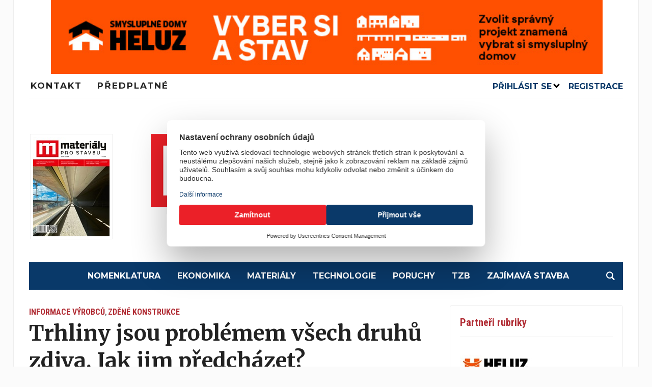

--- FILE ---
content_type: text/html; charset=UTF-8
request_url: https://imaterialy.cz/rubriky/informace-vyrobcu/trhliny-jsou-problemem-vsech-druhu-zdiva-jak-jim-predchazet_43942-html/
body_size: 21812
content:
<!DOCTYPE html>
<html lang="cs">

<head>
	<script src="https://web.cmp.usercentrics.eu/modules/autoblocker.js"></script>
    <script id="usercentrics-cmp" src="https://web.cmp.usercentrics.eu/ui/loader.js" data-settings-id="kHfqZssEyXQgNB" async></script>
  <!-- Google Tag Manager -->
  <script>
    (function(w, d, s, l, i) {
      w[l] = w[l] || [];
      w[l].push({
        'gtm.start': new Date().getTime(),
        event: 'gtm.js'
      });
      var f = d.getElementsByTagName(s)[0],
        j = d.createElement(s),
        dl = l != 'dataLayer' ? '&l=' + l : '';
      j.async = true;
      j.src =
        'https://www.googletagmanager.com/gtm.js?id=' + i + dl;
      f.parentNode.insertBefore(j, f);
    })(window, document, 'script', 'dataLayer', 'GTM-PPJ9HPJX');
  </script>
  <!-- End Google Tag Manager -->
  <meta charset="UTF-8">
  <meta name="viewport" content="width=device-width, initial-scale=1.0">
  <link rel="profile" href="http://gmpg.org/xfn/11">
  <link rel="pingback" href="https://imaterialy.cz/xmlrpc.php">

  <meta name='robots' content='index, follow, max-image-preview:large, max-snippet:-1, max-video-preview:-1' />

	<!-- This site is optimized with the Yoast SEO plugin v26.6 - https://yoast.com/wordpress/plugins/seo/ -->
	<title>Trhliny jsou problémem všech druhů zdiva. Jak jim předcházet? - Materiály pro stavbu</title>
	<link rel="canonical" href="https://imaterialy.cz/rubriky/informace-vyrobcu/trhliny-jsou-problemem-vsech-druhu-zdiva-jak-jim-predchazet_43942-html/" />
	<meta property="og:locale" content="cs_CZ" />
	<meta property="og:type" content="article" />
	<meta property="og:title" content="Trhliny jsou problémem všech druhů zdiva. Jak jim předcházet? - Materiály pro stavbu" />
	<meta property="og:description" content="Každá z používaných masivních konstrukcí nosných zdí se musí vypořádat s problémy, jež před projektanta i realizátora klade stavební fyzika. Zatížení svislých konstrukcí a jeho nesprávné rozložení mohou způsobit vznik trhlin – ať už povrchových nebo závažnějších poruch, oslabujících vlastní konstrukci. Jejich vznik je ovlivněn chybami v projektu či nedodržení postupů stanovených výrobcem. [&hellip;]" />
	<meta property="og:url" content="https://imaterialy.cz/rubriky/informace-vyrobcu/trhliny-jsou-problemem-vsech-druhu-zdiva-jak-jim-predchazet_43942-html/" />
	<meta property="og:site_name" content="Materiály pro stavbu" />
	<meta property="article:published_time" content="-0001-11-30T00:00:00+00:00" />
	<meta property="og:image" content="https://imaterialy.cz/wp-content/uploads/2016/09/kmb-trhliny-1-57dbedf9a1cba.jpg" />
	<meta property="og:image:width" content="1200" />
	<meta property="og:image:height" content="576" />
	<meta property="og:image:type" content="image/jpeg" />
	<meta name="author" content="redakce" />
	<meta name="twitter:card" content="summary_large_image" />
	<meta name="twitter:label1" content="Napsal(a)" />
	<meta name="twitter:data1" content="redakce" />
	<meta name="twitter:label2" content="Odhadovaná doba čtení" />
	<meta name="twitter:data2" content="6 minut" />
	<script type="application/ld+json" class="yoast-schema-graph">{"@context":"https://schema.org","@graph":[{"@type":"Article","@id":"https://imaterialy.cz/rubriky/informace-vyrobcu/trhliny-jsou-problemem-vsech-druhu-zdiva-jak-jim-predchazet_43942-html/#article","isPartOf":{"@id":"https://imaterialy.cz/rubriky/informace-vyrobcu/trhliny-jsou-problemem-vsech-druhu-zdiva-jak-jim-predchazet_43942-html/"},"author":{"name":"redakce","@id":"https://imaterialy.cz/#/schema/person/4c150ad1ce246571e18d9869fea1f4cd"},"headline":"Trhliny jsou problémem všech druhů zdiva. Jak jim předcházet?","datePublished":"-0001-11-30T00:00:00+00:00","mainEntityOfPage":{"@id":"https://imaterialy.cz/rubriky/informace-vyrobcu/trhliny-jsou-problemem-vsech-druhu-zdiva-jak-jim-predchazet_43942-html/"},"wordCount":1285,"commentCount":0,"publisher":{"@id":"https://imaterialy.cz/#organization"},"image":{"@id":"https://imaterialy.cz/rubriky/informace-vyrobcu/trhliny-jsou-problemem-vsech-druhu-zdiva-jak-jim-predchazet_43942-html/#primaryimage"},"thumbnailUrl":"https://imaterialy.cz/wp-content/uploads/2016/09/kmb-trhliny-1-57dbedf9a1cba.jpg","articleSection":["Informace výrobců","Zděné konstrukce"],"inLanguage":"cs","potentialAction":[{"@type":"CommentAction","name":"Comment","target":["https://imaterialy.cz/rubriky/informace-vyrobcu/trhliny-jsou-problemem-vsech-druhu-zdiva-jak-jim-predchazet_43942-html/#respond"]}]},{"@type":"WebPage","@id":"https://imaterialy.cz/rubriky/informace-vyrobcu/trhliny-jsou-problemem-vsech-druhu-zdiva-jak-jim-predchazet_43942-html/","url":"https://imaterialy.cz/rubriky/informace-vyrobcu/trhliny-jsou-problemem-vsech-druhu-zdiva-jak-jim-predchazet_43942-html/","name":"Trhliny jsou problémem všech druhů zdiva. Jak jim předcházet? - Materiály pro stavbu","isPartOf":{"@id":"https://imaterialy.cz/#website"},"primaryImageOfPage":{"@id":"https://imaterialy.cz/rubriky/informace-vyrobcu/trhliny-jsou-problemem-vsech-druhu-zdiva-jak-jim-predchazet_43942-html/#primaryimage"},"image":{"@id":"https://imaterialy.cz/rubriky/informace-vyrobcu/trhliny-jsou-problemem-vsech-druhu-zdiva-jak-jim-predchazet_43942-html/#primaryimage"},"thumbnailUrl":"https://imaterialy.cz/wp-content/uploads/2016/09/kmb-trhliny-1-57dbedf9a1cba.jpg","datePublished":"-0001-11-30T00:00:00+00:00","breadcrumb":{"@id":"https://imaterialy.cz/rubriky/informace-vyrobcu/trhliny-jsou-problemem-vsech-druhu-zdiva-jak-jim-predchazet_43942-html/#breadcrumb"},"inLanguage":"cs","potentialAction":[{"@type":"ReadAction","target":["https://imaterialy.cz/rubriky/informace-vyrobcu/trhliny-jsou-problemem-vsech-druhu-zdiva-jak-jim-predchazet_43942-html/"]}]},{"@type":"ImageObject","inLanguage":"cs","@id":"https://imaterialy.cz/rubriky/informace-vyrobcu/trhliny-jsou-problemem-vsech-druhu-zdiva-jak-jim-predchazet_43942-html/#primaryimage","url":"https://imaterialy.cz/wp-content/uploads/2016/09/kmb-trhliny-1-57dbedf9a1cba.jpg","contentUrl":"https://imaterialy.cz/wp-content/uploads/2016/09/kmb-trhliny-1-57dbedf9a1cba.jpg","width":1200,"height":576,"caption":"Trhliny jsou problémem všech druhů zdiva. Jak jim předcházet?"},{"@type":"BreadcrumbList","@id":"https://imaterialy.cz/rubriky/informace-vyrobcu/trhliny-jsou-problemem-vsech-druhu-zdiva-jak-jim-predchazet_43942-html/#breadcrumb","itemListElement":[{"@type":"ListItem","position":1,"name":"Domů","item":"https://imaterialy.cz/"},{"@type":"ListItem","position":2,"name":"Trhliny jsou problémem všech druhů zdiva. Jak jim předcházet?"}]},{"@type":"WebSite","@id":"https://imaterialy.cz/#website","url":"https://imaterialy.cz/","name":"Materiály pro stavbu","description":"","publisher":{"@id":"https://imaterialy.cz/#organization"},"potentialAction":[{"@type":"SearchAction","target":{"@type":"EntryPoint","urlTemplate":"https://imaterialy.cz/?s={search_term_string}"},"query-input":{"@type":"PropertyValueSpecification","valueRequired":true,"valueName":"search_term_string"}}],"inLanguage":"cs"},{"@type":"Organization","@id":"https://imaterialy.cz/#organization","name":"Materiály pro stavbu","url":"https://imaterialy.cz/","logo":{"@type":"ImageObject","inLanguage":"cs","@id":"https://imaterialy.cz/#/schema/logo/image/","url":"https://imaterialy.cz/wp-content/uploads/2023/05/Materialy-pro-stavbu_logo_RGB-1.png","contentUrl":"https://imaterialy.cz/wp-content/uploads/2023/05/Materialy-pro-stavbu_logo_RGB-1.png","width":600,"height":144,"caption":"Materiály pro stavbu"},"image":{"@id":"https://imaterialy.cz/#/schema/logo/image/"}},{"@type":"Person","@id":"https://imaterialy.cz/#/schema/person/4c150ad1ce246571e18d9869fea1f4cd","name":"redakce","image":{"@type":"ImageObject","inLanguage":"cs","@id":"https://imaterialy.cz/#/schema/person/image/","url":"https://secure.gravatar.com/avatar/8a06d1e506e01c1cc99986972cd8c2ff9f9167a8e1ffe92d9b680f0d8511fc01?s=96&d=mm&r=g","contentUrl":"https://secure.gravatar.com/avatar/8a06d1e506e01c1cc99986972cd8c2ff9f9167a8e1ffe92d9b680f0d8511fc01?s=96&d=mm&r=g","caption":"redakce"},"url":"https://imaterialy.cz/rubriky/author/redakce/"}]}</script>
	<!-- / Yoast SEO plugin. -->


<link rel='dns-prefetch' href='//www.googletagmanager.com' />
<link rel='dns-prefetch' href='//fonts.googleapis.com' />
<link rel="alternate" type="application/rss+xml" title="Materiály pro stavbu &raquo; RSS zdroj" href="https://imaterialy.cz/feed/" />
<link rel="alternate" type="application/rss+xml" title="Materiály pro stavbu &raquo; RSS komentářů" href="https://imaterialy.cz/comments/feed/" />
<link rel="alternate" type="application/rss+xml" title="Materiály pro stavbu &raquo; RSS komentářů pro Trhliny jsou problémem všech druhů zdiva. Jak jim předcházet?" href="https://imaterialy.cz/rubriky/informace-vyrobcu/trhliny-jsou-problemem-vsech-druhu-zdiva-jak-jim-predchazet_43942-html/feed/" />
<link rel="alternate" title="oEmbed (JSON)" type="application/json+oembed" href="https://imaterialy.cz/wp-json/oembed/1.0/embed?url=https%3A%2F%2Fimaterialy.cz%2Frubriky%2Finformace-vyrobcu%2Ftrhliny-jsou-problemem-vsech-druhu-zdiva-jak-jim-predchazet_43942-html%2F" />
<link rel="alternate" title="oEmbed (XML)" type="text/xml+oembed" href="https://imaterialy.cz/wp-json/oembed/1.0/embed?url=https%3A%2F%2Fimaterialy.cz%2Frubriky%2Finformace-vyrobcu%2Ftrhliny-jsou-problemem-vsech-druhu-zdiva-jak-jim-predchazet_43942-html%2F&#038;format=xml" />
<style id='wp-img-auto-sizes-contain-inline-css' type='text/css'>
img:is([sizes=auto i],[sizes^="auto," i]){contain-intrinsic-size:3000px 1500px}
/*# sourceURL=wp-img-auto-sizes-contain-inline-css */
</style>
<link rel='stylesheet' id='embed-pdf-viewer-css' href='https://imaterialy.cz/wp-content/plugins/embed-pdf-viewer/css/embed-pdf-viewer.css?ver=2.4.6' type='text/css' media='screen' />
<style id='wp-emoji-styles-inline-css' type='text/css'>

	img.wp-smiley, img.emoji {
		display: inline !important;
		border: none !important;
		box-shadow: none !important;
		height: 1em !important;
		width: 1em !important;
		margin: 0 0.07em !important;
		vertical-align: -0.1em !important;
		background: none !important;
		padding: 0 !important;
	}
/*# sourceURL=wp-emoji-styles-inline-css */
</style>
<style id='wp-block-library-inline-css' type='text/css'>
:root{--wp-block-synced-color:#7a00df;--wp-block-synced-color--rgb:122,0,223;--wp-bound-block-color:var(--wp-block-synced-color);--wp-editor-canvas-background:#ddd;--wp-admin-theme-color:#007cba;--wp-admin-theme-color--rgb:0,124,186;--wp-admin-theme-color-darker-10:#006ba1;--wp-admin-theme-color-darker-10--rgb:0,107,160.5;--wp-admin-theme-color-darker-20:#005a87;--wp-admin-theme-color-darker-20--rgb:0,90,135;--wp-admin-border-width-focus:2px}@media (min-resolution:192dpi){:root{--wp-admin-border-width-focus:1.5px}}.wp-element-button{cursor:pointer}:root .has-very-light-gray-background-color{background-color:#eee}:root .has-very-dark-gray-background-color{background-color:#313131}:root .has-very-light-gray-color{color:#eee}:root .has-very-dark-gray-color{color:#313131}:root .has-vivid-green-cyan-to-vivid-cyan-blue-gradient-background{background:linear-gradient(135deg,#00d084,#0693e3)}:root .has-purple-crush-gradient-background{background:linear-gradient(135deg,#34e2e4,#4721fb 50%,#ab1dfe)}:root .has-hazy-dawn-gradient-background{background:linear-gradient(135deg,#faaca8,#dad0ec)}:root .has-subdued-olive-gradient-background{background:linear-gradient(135deg,#fafae1,#67a671)}:root .has-atomic-cream-gradient-background{background:linear-gradient(135deg,#fdd79a,#004a59)}:root .has-nightshade-gradient-background{background:linear-gradient(135deg,#330968,#31cdcf)}:root .has-midnight-gradient-background{background:linear-gradient(135deg,#020381,#2874fc)}:root{--wp--preset--font-size--normal:16px;--wp--preset--font-size--huge:42px}.has-regular-font-size{font-size:1em}.has-larger-font-size{font-size:2.625em}.has-normal-font-size{font-size:var(--wp--preset--font-size--normal)}.has-huge-font-size{font-size:var(--wp--preset--font-size--huge)}.has-text-align-center{text-align:center}.has-text-align-left{text-align:left}.has-text-align-right{text-align:right}.has-fit-text{white-space:nowrap!important}#end-resizable-editor-section{display:none}.aligncenter{clear:both}.items-justified-left{justify-content:flex-start}.items-justified-center{justify-content:center}.items-justified-right{justify-content:flex-end}.items-justified-space-between{justify-content:space-between}.screen-reader-text{border:0;clip-path:inset(50%);height:1px;margin:-1px;overflow:hidden;padding:0;position:absolute;width:1px;word-wrap:normal!important}.screen-reader-text:focus{background-color:#ddd;clip-path:none;color:#444;display:block;font-size:1em;height:auto;left:5px;line-height:normal;padding:15px 23px 14px;text-decoration:none;top:5px;width:auto;z-index:100000}html :where(.has-border-color){border-style:solid}html :where([style*=border-top-color]){border-top-style:solid}html :where([style*=border-right-color]){border-right-style:solid}html :where([style*=border-bottom-color]){border-bottom-style:solid}html :where([style*=border-left-color]){border-left-style:solid}html :where([style*=border-width]){border-style:solid}html :where([style*=border-top-width]){border-top-style:solid}html :where([style*=border-right-width]){border-right-style:solid}html :where([style*=border-bottom-width]){border-bottom-style:solid}html :where([style*=border-left-width]){border-left-style:solid}html :where(img[class*=wp-image-]){height:auto;max-width:100%}:where(figure){margin:0 0 1em}html :where(.is-position-sticky){--wp-admin--admin-bar--position-offset:var(--wp-admin--admin-bar--height,0px)}@media screen and (max-width:600px){html :where(.is-position-sticky){--wp-admin--admin-bar--position-offset:0px}}

/*# sourceURL=wp-block-library-inline-css */
</style><style id='wp-block-heading-inline-css' type='text/css'>
h1:where(.wp-block-heading).has-background,h2:where(.wp-block-heading).has-background,h3:where(.wp-block-heading).has-background,h4:where(.wp-block-heading).has-background,h5:where(.wp-block-heading).has-background,h6:where(.wp-block-heading).has-background{padding:1.25em 2.375em}h1.has-text-align-left[style*=writing-mode]:where([style*=vertical-lr]),h1.has-text-align-right[style*=writing-mode]:where([style*=vertical-rl]),h2.has-text-align-left[style*=writing-mode]:where([style*=vertical-lr]),h2.has-text-align-right[style*=writing-mode]:where([style*=vertical-rl]),h3.has-text-align-left[style*=writing-mode]:where([style*=vertical-lr]),h3.has-text-align-right[style*=writing-mode]:where([style*=vertical-rl]),h4.has-text-align-left[style*=writing-mode]:where([style*=vertical-lr]),h4.has-text-align-right[style*=writing-mode]:where([style*=vertical-rl]),h5.has-text-align-left[style*=writing-mode]:where([style*=vertical-lr]),h5.has-text-align-right[style*=writing-mode]:where([style*=vertical-rl]),h6.has-text-align-left[style*=writing-mode]:where([style*=vertical-lr]),h6.has-text-align-right[style*=writing-mode]:where([style*=vertical-rl]){rotate:180deg}
/*# sourceURL=https://imaterialy.cz/wp-includes/blocks/heading/style.min.css */
</style>
<style id='wp-block-latest-posts-inline-css' type='text/css'>
.wp-block-latest-posts{box-sizing:border-box}.wp-block-latest-posts.alignleft{margin-right:2em}.wp-block-latest-posts.alignright{margin-left:2em}.wp-block-latest-posts.wp-block-latest-posts__list{list-style:none}.wp-block-latest-posts.wp-block-latest-posts__list li{clear:both;overflow-wrap:break-word}.wp-block-latest-posts.is-grid{display:flex;flex-wrap:wrap}.wp-block-latest-posts.is-grid li{margin:0 1.25em 1.25em 0;width:100%}@media (min-width:600px){.wp-block-latest-posts.columns-2 li{width:calc(50% - .625em)}.wp-block-latest-posts.columns-2 li:nth-child(2n){margin-right:0}.wp-block-latest-posts.columns-3 li{width:calc(33.33333% - .83333em)}.wp-block-latest-posts.columns-3 li:nth-child(3n){margin-right:0}.wp-block-latest-posts.columns-4 li{width:calc(25% - .9375em)}.wp-block-latest-posts.columns-4 li:nth-child(4n){margin-right:0}.wp-block-latest-posts.columns-5 li{width:calc(20% - 1em)}.wp-block-latest-posts.columns-5 li:nth-child(5n){margin-right:0}.wp-block-latest-posts.columns-6 li{width:calc(16.66667% - 1.04167em)}.wp-block-latest-posts.columns-6 li:nth-child(6n){margin-right:0}}:root :where(.wp-block-latest-posts.is-grid){padding:0}:root :where(.wp-block-latest-posts.wp-block-latest-posts__list){padding-left:0}.wp-block-latest-posts__post-author,.wp-block-latest-posts__post-date{display:block;font-size:.8125em}.wp-block-latest-posts__post-excerpt,.wp-block-latest-posts__post-full-content{margin-bottom:1em;margin-top:.5em}.wp-block-latest-posts__featured-image a{display:inline-block}.wp-block-latest-posts__featured-image img{height:auto;max-width:100%;width:auto}.wp-block-latest-posts__featured-image.alignleft{float:left;margin-right:1em}.wp-block-latest-posts__featured-image.alignright{float:right;margin-left:1em}.wp-block-latest-posts__featured-image.aligncenter{margin-bottom:1em;text-align:center}
/*# sourceURL=https://imaterialy.cz/wp-includes/blocks/latest-posts/style.min.css */
</style>
<style id='wp-block-group-inline-css' type='text/css'>
.wp-block-group{box-sizing:border-box}:where(.wp-block-group.wp-block-group-is-layout-constrained){position:relative}
/*# sourceURL=https://imaterialy.cz/wp-includes/blocks/group/style.min.css */
</style>
<style id='global-styles-inline-css' type='text/css'>
:root{--wp--preset--aspect-ratio--square: 1;--wp--preset--aspect-ratio--4-3: 4/3;--wp--preset--aspect-ratio--3-4: 3/4;--wp--preset--aspect-ratio--3-2: 3/2;--wp--preset--aspect-ratio--2-3: 2/3;--wp--preset--aspect-ratio--16-9: 16/9;--wp--preset--aspect-ratio--9-16: 9/16;--wp--preset--color--black: #000000;--wp--preset--color--cyan-bluish-gray: #abb8c3;--wp--preset--color--white: #ffffff;--wp--preset--color--pale-pink: #f78da7;--wp--preset--color--vivid-red: #cf2e2e;--wp--preset--color--luminous-vivid-orange: #ff6900;--wp--preset--color--luminous-vivid-amber: #fcb900;--wp--preset--color--light-green-cyan: #7bdcb5;--wp--preset--color--vivid-green-cyan: #00d084;--wp--preset--color--pale-cyan-blue: #8ed1fc;--wp--preset--color--vivid-cyan-blue: #0693e3;--wp--preset--color--vivid-purple: #9b51e0;--wp--preset--gradient--vivid-cyan-blue-to-vivid-purple: linear-gradient(135deg,rgb(6,147,227) 0%,rgb(155,81,224) 100%);--wp--preset--gradient--light-green-cyan-to-vivid-green-cyan: linear-gradient(135deg,rgb(122,220,180) 0%,rgb(0,208,130) 100%);--wp--preset--gradient--luminous-vivid-amber-to-luminous-vivid-orange: linear-gradient(135deg,rgb(252,185,0) 0%,rgb(255,105,0) 100%);--wp--preset--gradient--luminous-vivid-orange-to-vivid-red: linear-gradient(135deg,rgb(255,105,0) 0%,rgb(207,46,46) 100%);--wp--preset--gradient--very-light-gray-to-cyan-bluish-gray: linear-gradient(135deg,rgb(238,238,238) 0%,rgb(169,184,195) 100%);--wp--preset--gradient--cool-to-warm-spectrum: linear-gradient(135deg,rgb(74,234,220) 0%,rgb(151,120,209) 20%,rgb(207,42,186) 40%,rgb(238,44,130) 60%,rgb(251,105,98) 80%,rgb(254,248,76) 100%);--wp--preset--gradient--blush-light-purple: linear-gradient(135deg,rgb(255,206,236) 0%,rgb(152,150,240) 100%);--wp--preset--gradient--blush-bordeaux: linear-gradient(135deg,rgb(254,205,165) 0%,rgb(254,45,45) 50%,rgb(107,0,62) 100%);--wp--preset--gradient--luminous-dusk: linear-gradient(135deg,rgb(255,203,112) 0%,rgb(199,81,192) 50%,rgb(65,88,208) 100%);--wp--preset--gradient--pale-ocean: linear-gradient(135deg,rgb(255,245,203) 0%,rgb(182,227,212) 50%,rgb(51,167,181) 100%);--wp--preset--gradient--electric-grass: linear-gradient(135deg,rgb(202,248,128) 0%,rgb(113,206,126) 100%);--wp--preset--gradient--midnight: linear-gradient(135deg,rgb(2,3,129) 0%,rgb(40,116,252) 100%);--wp--preset--font-size--small: 13px;--wp--preset--font-size--medium: 20px;--wp--preset--font-size--large: 36px;--wp--preset--font-size--x-large: 42px;--wp--preset--spacing--20: 0.44rem;--wp--preset--spacing--30: 0.67rem;--wp--preset--spacing--40: 1rem;--wp--preset--spacing--50: 1.5rem;--wp--preset--spacing--60: 2.25rem;--wp--preset--spacing--70: 3.38rem;--wp--preset--spacing--80: 5.06rem;--wp--preset--shadow--natural: 6px 6px 9px rgba(0, 0, 0, 0.2);--wp--preset--shadow--deep: 12px 12px 50px rgba(0, 0, 0, 0.4);--wp--preset--shadow--sharp: 6px 6px 0px rgba(0, 0, 0, 0.2);--wp--preset--shadow--outlined: 6px 6px 0px -3px rgb(255, 255, 255), 6px 6px rgb(0, 0, 0);--wp--preset--shadow--crisp: 6px 6px 0px rgb(0, 0, 0);}:where(.is-layout-flex){gap: 0.5em;}:where(.is-layout-grid){gap: 0.5em;}body .is-layout-flex{display: flex;}.is-layout-flex{flex-wrap: wrap;align-items: center;}.is-layout-flex > :is(*, div){margin: 0;}body .is-layout-grid{display: grid;}.is-layout-grid > :is(*, div){margin: 0;}:where(.wp-block-columns.is-layout-flex){gap: 2em;}:where(.wp-block-columns.is-layout-grid){gap: 2em;}:where(.wp-block-post-template.is-layout-flex){gap: 1.25em;}:where(.wp-block-post-template.is-layout-grid){gap: 1.25em;}.has-black-color{color: var(--wp--preset--color--black) !important;}.has-cyan-bluish-gray-color{color: var(--wp--preset--color--cyan-bluish-gray) !important;}.has-white-color{color: var(--wp--preset--color--white) !important;}.has-pale-pink-color{color: var(--wp--preset--color--pale-pink) !important;}.has-vivid-red-color{color: var(--wp--preset--color--vivid-red) !important;}.has-luminous-vivid-orange-color{color: var(--wp--preset--color--luminous-vivid-orange) !important;}.has-luminous-vivid-amber-color{color: var(--wp--preset--color--luminous-vivid-amber) !important;}.has-light-green-cyan-color{color: var(--wp--preset--color--light-green-cyan) !important;}.has-vivid-green-cyan-color{color: var(--wp--preset--color--vivid-green-cyan) !important;}.has-pale-cyan-blue-color{color: var(--wp--preset--color--pale-cyan-blue) !important;}.has-vivid-cyan-blue-color{color: var(--wp--preset--color--vivid-cyan-blue) !important;}.has-vivid-purple-color{color: var(--wp--preset--color--vivid-purple) !important;}.has-black-background-color{background-color: var(--wp--preset--color--black) !important;}.has-cyan-bluish-gray-background-color{background-color: var(--wp--preset--color--cyan-bluish-gray) !important;}.has-white-background-color{background-color: var(--wp--preset--color--white) !important;}.has-pale-pink-background-color{background-color: var(--wp--preset--color--pale-pink) !important;}.has-vivid-red-background-color{background-color: var(--wp--preset--color--vivid-red) !important;}.has-luminous-vivid-orange-background-color{background-color: var(--wp--preset--color--luminous-vivid-orange) !important;}.has-luminous-vivid-amber-background-color{background-color: var(--wp--preset--color--luminous-vivid-amber) !important;}.has-light-green-cyan-background-color{background-color: var(--wp--preset--color--light-green-cyan) !important;}.has-vivid-green-cyan-background-color{background-color: var(--wp--preset--color--vivid-green-cyan) !important;}.has-pale-cyan-blue-background-color{background-color: var(--wp--preset--color--pale-cyan-blue) !important;}.has-vivid-cyan-blue-background-color{background-color: var(--wp--preset--color--vivid-cyan-blue) !important;}.has-vivid-purple-background-color{background-color: var(--wp--preset--color--vivid-purple) !important;}.has-black-border-color{border-color: var(--wp--preset--color--black) !important;}.has-cyan-bluish-gray-border-color{border-color: var(--wp--preset--color--cyan-bluish-gray) !important;}.has-white-border-color{border-color: var(--wp--preset--color--white) !important;}.has-pale-pink-border-color{border-color: var(--wp--preset--color--pale-pink) !important;}.has-vivid-red-border-color{border-color: var(--wp--preset--color--vivid-red) !important;}.has-luminous-vivid-orange-border-color{border-color: var(--wp--preset--color--luminous-vivid-orange) !important;}.has-luminous-vivid-amber-border-color{border-color: var(--wp--preset--color--luminous-vivid-amber) !important;}.has-light-green-cyan-border-color{border-color: var(--wp--preset--color--light-green-cyan) !important;}.has-vivid-green-cyan-border-color{border-color: var(--wp--preset--color--vivid-green-cyan) !important;}.has-pale-cyan-blue-border-color{border-color: var(--wp--preset--color--pale-cyan-blue) !important;}.has-vivid-cyan-blue-border-color{border-color: var(--wp--preset--color--vivid-cyan-blue) !important;}.has-vivid-purple-border-color{border-color: var(--wp--preset--color--vivid-purple) !important;}.has-vivid-cyan-blue-to-vivid-purple-gradient-background{background: var(--wp--preset--gradient--vivid-cyan-blue-to-vivid-purple) !important;}.has-light-green-cyan-to-vivid-green-cyan-gradient-background{background: var(--wp--preset--gradient--light-green-cyan-to-vivid-green-cyan) !important;}.has-luminous-vivid-amber-to-luminous-vivid-orange-gradient-background{background: var(--wp--preset--gradient--luminous-vivid-amber-to-luminous-vivid-orange) !important;}.has-luminous-vivid-orange-to-vivid-red-gradient-background{background: var(--wp--preset--gradient--luminous-vivid-orange-to-vivid-red) !important;}.has-very-light-gray-to-cyan-bluish-gray-gradient-background{background: var(--wp--preset--gradient--very-light-gray-to-cyan-bluish-gray) !important;}.has-cool-to-warm-spectrum-gradient-background{background: var(--wp--preset--gradient--cool-to-warm-spectrum) !important;}.has-blush-light-purple-gradient-background{background: var(--wp--preset--gradient--blush-light-purple) !important;}.has-blush-bordeaux-gradient-background{background: var(--wp--preset--gradient--blush-bordeaux) !important;}.has-luminous-dusk-gradient-background{background: var(--wp--preset--gradient--luminous-dusk) !important;}.has-pale-ocean-gradient-background{background: var(--wp--preset--gradient--pale-ocean) !important;}.has-electric-grass-gradient-background{background: var(--wp--preset--gradient--electric-grass) !important;}.has-midnight-gradient-background{background: var(--wp--preset--gradient--midnight) !important;}.has-small-font-size{font-size: var(--wp--preset--font-size--small) !important;}.has-medium-font-size{font-size: var(--wp--preset--font-size--medium) !important;}.has-large-font-size{font-size: var(--wp--preset--font-size--large) !important;}.has-x-large-font-size{font-size: var(--wp--preset--font-size--x-large) !important;}
/*# sourceURL=global-styles-inline-css */
</style>

<style id='classic-theme-styles-inline-css' type='text/css'>
/*! This file is auto-generated */
.wp-block-button__link{color:#fff;background-color:#32373c;border-radius:9999px;box-shadow:none;text-decoration:none;padding:calc(.667em + 2px) calc(1.333em + 2px);font-size:1.125em}.wp-block-file__button{background:#32373c;color:#fff;text-decoration:none}
/*# sourceURL=/wp-includes/css/classic-themes.min.css */
</style>
<link rel='stylesheet' id='wpa-css-css' href='https://imaterialy.cz/wp-content/plugins/honeypot/includes/css/wpa.css?ver=2.3.04' type='text/css' media='all' />
<link rel='stylesheet' id='wp-sponsors-css' href='https://imaterialy.cz/wp-content/plugins/wp-sponsors/assets/dist/css/public.css?ver=3.5.1' type='text/css' media='all' />
<link rel='stylesheet' id='crt-frontend-css' href='https://imaterialy.cz/wp-content/plugins/content-rights-types/assets/css/frontend.css?ver=2.0.0' type='text/css' media='all' />
<link rel='stylesheet' id='bml-partners-frontend-css' href='https://imaterialy.cz/wp-content/plugins/uw-banner-advertising-system/includes/category-partners/../../assets/css/partners-frontend.css?ver=1.0.5' type='text/css' media='all' />
<link rel='stylesheet' id='chld_thm_cfg_parent-css' href='https://imaterialy.cz/wp-content/themes/tribune/style.css?ver=6.9' type='text/css' media='all' />
<link rel='stylesheet' id='uw_theme_child_styles-css' href='https://imaterialy.cz/wp-content/themes/tribune-child/style-main.css?ver=230515-140221' type='text/css' media='all' />
<link rel='stylesheet' id='zoom-theme-utils-css-css' href='https://imaterialy.cz/wp-content/themes/tribune/functions/wpzoom/assets/css/theme-utils.css?ver=6.9' type='text/css' media='all' />
<link rel='stylesheet' id='tribune-google-fonts-css' href='https://fonts.googleapis.com/css?family=Merriweather%3Aregular%2C700%2C700i%2Citalic%7CPlayfair+Display%3Aregular%2C700%7CMontserrat%3Aregular%2C600%2C700%7CRoboto+Condensed%3Aregular%2C700&#038;subset=latin&#038;display=swap&#038;ver=6.9' type='text/css' media='all' />
<link rel='stylesheet' id='tribune-style-css' href='https://imaterialy.cz/wp-content/themes/tribune-child/style.css?ver=1.0' type='text/css' media='all' />
<link rel='stylesheet' id='media-queries-css' href='https://imaterialy.cz/wp-content/themes/tribune/css/media-queries.css?ver=1.0' type='text/css' media='all' />
<link rel='stylesheet' id='dashicons-css' href='https://imaterialy.cz/wp-includes/css/dashicons.min.css?ver=6.9' type='text/css' media='all' />
<script type="text/javascript" src="https://imaterialy.cz/wp-includes/js/jquery/jquery.min.js?ver=3.7.1" id="jquery-core-js"></script>
<script type="text/javascript" src="https://imaterialy.cz/wp-includes/js/jquery/jquery-migrate.min.js?ver=3.4.1" id="jquery-migrate-js"></script>
<script type="text/javascript" src="https://imaterialy.cz/wp-content/plugins/wp-sponsors/assets/dist/js/public.js?ver=3.5.1" id="wp-sponsors-js"></script>

<!-- Google tag (gtag.js) snippet added by Site Kit -->
<!-- Google Analytics snippet added by Site Kit -->
<script type="text/javascript" src="https://www.googletagmanager.com/gtag/js?id=GT-MKR68ZS" id="google_gtagjs-js" async></script>
<script type="text/javascript" id="google_gtagjs-js-after">
/* <![CDATA[ */
window.dataLayer = window.dataLayer || [];function gtag(){dataLayer.push(arguments);}
gtag("set","linker",{"domains":["imaterialy.cz"]});
gtag("js", new Date());
gtag("set", "developer_id.dZTNiMT", true);
gtag("config", "GT-MKR68ZS");
//# sourceURL=google_gtagjs-js-after
/* ]]> */
</script>
<link rel="https://api.w.org/" href="https://imaterialy.cz/wp-json/" /><link rel="alternate" title="JSON" type="application/json" href="https://imaterialy.cz/wp-json/wp/v2/posts/8966" /><link rel="EditURI" type="application/rsd+xml" title="RSD" href="https://imaterialy.cz/xmlrpc.php?rsd" />
<meta name="generator" content="WordPress 6.9" />
<link rel='shortlink' href='https://imaterialy.cz/?p=8966' />
<style type="text/css">
.feedzy-rss-link-icon:after {
	content: url("https://imaterialy.cz/wp-content/plugins/feedzy-rss-feeds/img/external-link.png");
	margin-left: 3px;
}
</style>
		<meta name="generator" content="Site Kit by Google 1.168.0" />    <script src="https://analytics.ahrefs.com/analytics.js" 
            data-key="NEooSvSgFpapNoQrhLNbaQ" 
            async></script>
    <!-- WPZOOM Theme / Framework -->
<meta name="generator" content="Tribune Child 1.0" />
<meta name="generator" content="WPZOOM Framework 2.0.4" />

<!-- Begin Theme Custom CSS -->
<style type="text/css" id="tribune-custom-css">
.navbar-brand .tagline{display:none;}.flex-control-nav{background:#15396b;}.top-navbar a{font-size:17px;font-weight:bold;text-transform:uppercase;letter-spacing:2px;}#footer .footer-logo{display:none;}
@media screen and (min-width: 769px){body, .footer-widgets .column, .site-info{font-size:14px;}.navbar-brand h1 a, .navbar-brand h1{font-size:64px;}#slider #slidemain .slide_content h2, #slider #slidemain .slide_content h2 a{font-size:28px;}#slider #slidemain .slide_content p{font-size:14px;}#main .homepage-widgets h4 a{font-size:18px;}.widget h3.title{font-size:20px;}.entry-title, .entry-title a, .recent-posts .entry-title{font-size:22px;}.single h1.entry-title{font-size:42px;}.page h1.entry-title{font-size:37px;}}
@media screen and (max-width: 768px){body, .footer-widgets .column, .site-info{font-size:14px;}.navbar-brand h1 a, .navbar-brand h1{font-size:50px;}#slider #slidemain .slide_content h2, #slider #slidemain .slide_content h2 a{font-size:24px;}#slider #slidemain .slide_content p{font-size:14px;}#main .homepage-widgets h4 a{font-size:18px;}.widget h3.title{font-size:20px;}.entry-title, .entry-title a, .recent-posts .entry-title{font-size:18px;}.single h1.entry-title{font-size:28px;}.page h1.entry-title{font-size:28px;}}
@media screen and (max-width: 480px){body, .footer-widgets .column, .site-info{font-size:14px;}.navbar-brand h1 a, .navbar-brand h1{font-size:34px;}#slider #slidemain .slide_content h2, #slider #slidemain .slide_content h2 a{font-size:24px;}#slider #slidemain .slide_content p{font-size:14px;}#main .homepage-widgets h4 a{font-size:18px;}.widget h3.title{font-size:20px;}.entry-title, .entry-title a, .recent-posts .entry-title{font-size:18px;}.single h1.entry-title{font-size:28px;}.page h1.entry-title{font-size:28px;}}
</style>
<!-- End Theme Custom CSS -->
<style type="text/css">.recentcomments a{display:inline !important;padding:0 !important;margin:0 !important;}</style><link rel="icon" href="https://imaterialy.cz/wp-content/uploads/2023/05/cropped-ikona_m-32x32.jpg" sizes="32x32" />
<link rel="icon" href="https://imaterialy.cz/wp-content/uploads/2023/05/cropped-ikona_m-192x192.jpg" sizes="192x192" />
<link rel="apple-touch-icon" href="https://imaterialy.cz/wp-content/uploads/2023/05/cropped-ikona_m-180x180.jpg" />
<meta name="msapplication-TileImage" content="https://imaterialy.cz/wp-content/uploads/2023/05/cropped-ikona_m-270x270.jpg" />
		<style type="text/css" id="wp-custom-css">
			.w-20{
    display: inline-block;
    width: 20%;
	text-align: left;
	vertical-align: top;	 
	
    
}
.w-60{
    display: inline-block;
    width: 59%;
}

.responzivnilogo{	
	text-align:center;
	max-width: 100%;
	height: auto;			
	padding: 0px 40px;
}

.responzivnilogo img {
	width:100%;	
}



.w-20 img {
	padding:5px;
	border: 1px solid #F1F1F1;	
}


#uw-header-custom-login-box {
	margin-top: -53px;
	z-index: 555555;
	position: relative;
	
}
		</style>
		
  
</head>

<body class="wp-singular post-template-default single single-post postid-8966 single-format-standard wp-custom-logo wp-theme-tribune wp-child-theme-tribune-child">
  <!-- Google Tag Manager (noscript) -->
  <noscript><iframe src="https://www.googletagmanager.com/ns.html?id=GTM-PPJ9HPJX" height="0" width="0" style="display:none;visibility:hidden"></iframe></noscript>
  <!-- End Google Tag Manager (noscript) -->
  
  <div class="site-wrap">

    <div class="page-wrap">

      <header id="header">

        <nav class="navbar" role="navigation">

          <nav class="top-navbar" role="navigation">


            <div class="header_social">
                          </div>
            <div class="responzivnilogo"><a class="bml-banner "
        data-banner-id="35362"
        data-target="https://www.heluzdomy.cz/"
        href="https://www.heluzdomy.cz/"
        target="_blank"
        rel="noopener noreferrer">
        <img src="https://imaterialy.cz/wp-content/uploads/2025/04/HLZ_domy_745.jpg" alt="Trhliny jsou problémem všech druhů zdiva. Jak jim předcházet?" title="Trhliny jsou problémem všech druhů zdiva. Jak jim předcházet?" loading="lazy" width="1095" height="146">
    </a></div>
            <div class="navbar-header">
              
                <a class="navbar-toggle" href="#menu-top-slide">
                  <span class="icon-bar"></span>
                  <span class="icon-bar"></span>
                  <span class="icon-bar"></span>
                </a>


              <div id="menu-top-slide" class="menu-menu_hlavicka-container"><ul id="menu-menu_hlavicka" class="menu"><li id="menu-item-22371" class="menu-item menu-item-type-post_type menu-item-object-page menu-item-22371"><a href="https://imaterialy.cz/kontakt/">Kontakt</a></li>
<li id="menu-item-22374" class="menu-item menu-item-type-post_type menu-item-object-page menu-item-22374"><a href="https://imaterialy.cz/predplatne/">Předplatné</a></li>
</ul></div>
            </div>

            <div id="navbar-top">

              <div class="menu-menu_hlavicka-container"><ul id="menu-menu_hlavicka-1" class="nav navbar-nav dropdown sf-menu"><li class="menu-item menu-item-type-post_type menu-item-object-page menu-item-22371"><a href="https://imaterialy.cz/kontakt/">Kontakt</a></li>
<li class="menu-item menu-item-type-post_type menu-item-object-page menu-item-22374"><a href="https://imaterialy.cz/predplatne/">Předplatné</a></li>
</ul></div>            </div><!-- #navbar-top -->


          </nav><!-- .navbar -->

          <div class="clear"></div>

        </nav><!-- .navbar -->

        <div>
          <div id="uw-header-custom-login-box"><div class="uwdropdown">
    <a href="" class="toggling-link uw-box-link uw-mr-3">Přihlásit se <i class="uw-arrow down uw-mb-1"></i></a>
    <div class="uwdropdown-content" id="uw-header-login-form">
        <form name="uw-loginform" id="uw-loginform" action="#" method="post">
            <div class="uw-lf-message"></div>
            <div class="validate">
                <label>Uživatelské jméno nebo e-mail</label>
                <input type="text" name="username" id="username" value="" />
                <span class="error">Uživatelské jméno nebylo zadáno</span>
            </div>
            <div class="uw-mt-3">
                <label>Heslo</label>
                <input type="password" name="password" id="password" value="" />
                <span class="error">Heslo nebylo zadáno</span>
            </div>
            <div class="login-rem">
                <input type="checkbox" name="remember" id="uw-remember-me" value="true" /> <label for="uw-remember-me">Pamatovat si mě</label>
            </div>
            <div class="login-submit mt-3">
                <button type="submit" class="btn btn-primary" id="uw-ajax-login-form-submit-btn">Přihlásit se</button>
            </div>
            <div class="clear"></div>
            <div class="fgtpass-link">
                <a href=" https://imaterialy.cz/prihlaseni/?action=lostpassword">Zapomněli jste heslo</a>
            </div>
            <div class="clear"></div>
        </form>
    </div>
</div>
<a href="https://imaterialy.cz/registrace" class="uw-box-link mr-0">Registrace</a></div>        </div>
        <div id="header-inner">


          <div class="navbar-brand">
            <div class="w-20"><a href="https://imaterialy.cz/rubriky/category/casopis-materialy-pro-stavbu/">
                                        <img src="https://imaterialy.cz/wp-content/uploads/2025/11/MAT_2025_006_150.jpg" alt="Obálka">
                </div>
            <div class="w-60">

              <a href="https://imaterialy.cz/" class="custom-logo-link" rel="home" itemprop="url"><img width="600" height="144" src="https://imaterialy.cz/wp-content/uploads/2023/05/Materialy-pro-stavbu_logo_RGB-1.png" class="custom-logo no-lazyload no-lazy a3-notlazy" alt="Materiály pro stavbu" itemprop="logo" decoding="async" fetchpriority="high" srcset="https://imaterialy.cz/wp-content/uploads/2023/05/Materialy-pro-stavbu_logo_RGB-1.png 600w, https://imaterialy.cz/wp-content/uploads/2023/05/Materialy-pro-stavbu_logo_RGB-1-300x72.png 300w, https://imaterialy.cz/wp-content/uploads/2023/05/Materialy-pro-stavbu_logo_RGB-1-431x103.png 431w" sizes="(max-width: 600px) 100vw, 600px" /></a>              <span class="tagline"></span>
              <span class="header_date">Úterý, 20 ledna 2026</span>
            </div>
            <div class="w-20"></div>

          </div><!-- .navbar-brand -->


          
          <div class="clear"></div>

        </div><!-- /#header-inner -->


        <nav class="navbar" role="navigation">

          <nav class="main-navbar" role="navigation">

            <div id="sb-search" class="sb-search">
              <form method="get" id="searchform" action="https://imaterialy.cz/">
	<input type="search" class="sb-search-input" placeholder="Napište, co chcete najít"  name="s" id="s" />
    <input type="submit" id="searchsubmit" class="sb-search-submit" value="Hledat" />
    <span class="sb-icon-search"></span>
</form>            </div>


            <div class="navbar-header">
              
                <a class="navbar-toggle" href="#menu-main-slide">
                  <span class="toggle-bars">
                    <span class="icon-bar"></span>
                    <span class="icon-bar"></span>
                    <span class="icon-bar"></span>
                  </span>
                  <span class="toggle-text">Menu</span>
                </a>


              <div id="menu-main-slide" class="menu-hlavni_menu-container"><ul id="menu-hlavni_menu" class="menu"><li id="menu-item-13" class="menu-item menu-item-type-taxonomy menu-item-object-category menu-item-has-children menu-item-13"><a href="https://imaterialy.cz/rubriky/category/nomenklatura/">Nomenklatura</a>
<ul class="sub-menu">
	<li id="menu-item-2" class="menu-item menu-item-type-taxonomy menu-item-object-category menu-item-has-children menu-item-2"><a href="https://imaterialy.cz/rubriky/category/aktuality/">Aktuality</a>
	<ul class="sub-menu">
		<li id="menu-item-7" class="menu-item menu-item-type-taxonomy menu-item-object-category menu-item-7"><a href="https://imaterialy.cz/rubriky/category/aktuality/prednasky-exkurze/">Přednášky, exkurze</a></li>
		<li id="menu-item-8" class="menu-item menu-item-type-taxonomy menu-item-object-category menu-item-8"><a href="https://imaterialy.cz/rubriky/category/aktuality/projekty/">Projekty</a></li>
		<li id="menu-item-6" class="menu-item menu-item-type-taxonomy menu-item-object-category menu-item-6"><a href="https://imaterialy.cz/rubriky/category/aktuality/personalie/">Personálie</a></li>
		<li id="menu-item-3" class="menu-item menu-item-type-taxonomy menu-item-object-category menu-item-3"><a href="https://imaterialy.cz/rubriky/category/aktuality/knihy/">Knihy</a></li>
		<li id="menu-item-11" class="menu-item menu-item-type-taxonomy menu-item-object-category menu-item-11"><a href="https://imaterialy.cz/rubriky/category/aktuality/veda-a-vyzkum/">Věda a výzkum</a></li>
		<li id="menu-item-4" class="menu-item menu-item-type-taxonomy menu-item-object-category menu-item-4"><a href="https://imaterialy.cz/rubriky/category/aktuality/konference-seminare/">Konference, semináře</a></li>
		<li id="menu-item-10" class="menu-item menu-item-type-taxonomy menu-item-object-category menu-item-10"><a href="https://imaterialy.cz/rubriky/category/aktuality/souteze/">Soutěže</a></li>
		<li id="menu-item-12" class="menu-item menu-item-type-taxonomy menu-item-object-category menu-item-12"><a href="https://imaterialy.cz/rubriky/category/aktuality/veletrhy-a-vystavy/">Veletrhy a výstavy</a></li>
		<li id="menu-item-9" class="menu-item menu-item-type-taxonomy menu-item-object-category menu-item-9"><a href="https://imaterialy.cz/rubriky/category/aktuality/prumysl-a-obchod/">Průmysl a obchod</a></li>
		<li id="menu-item-5" class="menu-item menu-item-type-taxonomy menu-item-object-category menu-item-5"><a href="https://imaterialy.cz/rubriky/category/aktuality/nazor/">Názor</a></li>
	</ul>
</li>
	<li id="menu-item-22" class="menu-item menu-item-type-taxonomy menu-item-object-category current-post-ancestor current-menu-parent current-post-parent menu-item-22"><a href="https://imaterialy.cz/rubriky/category/informace-vyrobcu/">Informace výrobců</a></li>
	<li id="menu-item-21" class="menu-item menu-item-type-taxonomy menu-item-object-category menu-item-21"><a href="https://imaterialy.cz/rubriky/category/beton/">Beton</a></li>
	<li id="menu-item-23" class="menu-item menu-item-type-taxonomy menu-item-object-category menu-item-23"><a href="https://imaterialy.cz/rubriky/category/drevene-montovane-konstrukce/">Dřevěné montované konstrukce</a></li>
	<li id="menu-item-24" class="menu-item menu-item-type-taxonomy menu-item-object-category menu-item-24"><a href="https://imaterialy.cz/rubriky/category/fasadni-plaste/">Fasádní pláště</a></li>
	<li id="menu-item-25" class="menu-item menu-item-type-taxonomy menu-item-object-category menu-item-25"><a href="https://imaterialy.cz/rubriky/category/inzenyrske-site/">Inženýrské sítě</a></li>
	<li id="menu-item-26" class="menu-item menu-item-type-taxonomy menu-item-object-category menu-item-26"><a href="https://imaterialy.cz/rubriky/category/podlahy/">Podlahy</a></li>
	<li id="menu-item-27" class="menu-item menu-item-type-taxonomy menu-item-object-category menu-item-27"><a href="https://imaterialy.cz/rubriky/category/snizovani-energeticke-narocnosti-budov/">Snižování energetické náročnosti budov</a></li>
	<li id="menu-item-30" class="menu-item menu-item-type-taxonomy menu-item-object-category menu-item-30"><a href="https://imaterialy.cz/rubriky/category/stavebni-chemie/">Stavební chemie</a></li>
	<li id="menu-item-32" class="menu-item menu-item-type-taxonomy menu-item-object-category menu-item-32"><a href="https://imaterialy.cz/rubriky/category/strechy/">Střechy</a></li>
	<li id="menu-item-33" class="menu-item menu-item-type-taxonomy menu-item-object-category menu-item-33"><a href="https://imaterialy.cz/rubriky/category/vyplne-otvoru/">Výplně otvorů</a></li>
	<li id="menu-item-34" class="menu-item menu-item-type-taxonomy menu-item-object-category current-post-ancestor current-menu-parent current-post-parent menu-item-34"><a href="https://imaterialy.cz/rubriky/category/zdene-konstrukce/">Zděné konstrukce</a></li>
	<li id="menu-item-31" class="menu-item menu-item-type-taxonomy menu-item-object-category menu-item-31"><a href="https://imaterialy.cz/rubriky/category/stavebni-technika/">Stavební technika</a></li>
	<li id="menu-item-29" class="menu-item menu-item-type-taxonomy menu-item-object-category menu-item-29"><a href="https://imaterialy.cz/rubriky/category/komercni-prezentace/">Komerční prezentace</a></li>
	<li id="menu-item-28" class="menu-item menu-item-type-taxonomy menu-item-object-category menu-item-28"><a href="https://imaterialy.cz/rubriky/category/casopis-materialy-pro-stavbu/">Časopis Materiály pro stavbu</a></li>
	<li id="menu-item-15" class="menu-item menu-item-type-taxonomy menu-item-object-category menu-item-15"><a href="https://imaterialy.cz/rubriky/category/legislativa/">Legislativa</a></li>
</ul>
</li>
<li id="menu-item-14" class="menu-item menu-item-type-taxonomy menu-item-object-category menu-item-14"><a href="https://imaterialy.cz/rubriky/category/ekonomika/">Ekonomika</a></li>
<li id="menu-item-16" class="menu-item menu-item-type-taxonomy menu-item-object-category menu-item-16"><a href="https://imaterialy.cz/rubriky/category/materialy/">Materiály</a></li>
<li id="menu-item-17" class="menu-item menu-item-type-taxonomy menu-item-object-category menu-item-17"><a href="https://imaterialy.cz/rubriky/category/technologie/">Technologie</a></li>
<li id="menu-item-18" class="menu-item menu-item-type-taxonomy menu-item-object-category menu-item-18"><a href="https://imaterialy.cz/rubriky/category/poruchy/">Poruchy</a></li>
<li id="menu-item-19" class="menu-item menu-item-type-taxonomy menu-item-object-category menu-item-19"><a href="https://imaterialy.cz/rubriky/category/tzb/">TZB</a></li>
<li id="menu-item-20" class="menu-item menu-item-type-taxonomy menu-item-object-category menu-item-20"><a href="https://imaterialy.cz/rubriky/category/zajimava-stavba/">Zajímavá stavba</a></li>
</ul></div>
            </div>

            <div id="navbar-main">

              <div class="menu-hlavni_menu-container"><ul id="menu-hlavni_menu-1" class="nav navbar-nav dropdown sf-menu"><li class="menu-item menu-item-type-taxonomy menu-item-object-category menu-item-has-children menu-item-13"><a href="https://imaterialy.cz/rubriky/category/nomenklatura/">Nomenklatura</a>
<ul class="sub-menu">
	<li class="menu-item menu-item-type-taxonomy menu-item-object-category menu-item-has-children menu-item-2"><a href="https://imaterialy.cz/rubriky/category/aktuality/">Aktuality</a>
	<ul class="sub-menu">
		<li class="menu-item menu-item-type-taxonomy menu-item-object-category menu-item-7"><a href="https://imaterialy.cz/rubriky/category/aktuality/prednasky-exkurze/">Přednášky, exkurze</a></li>
		<li class="menu-item menu-item-type-taxonomy menu-item-object-category menu-item-8"><a href="https://imaterialy.cz/rubriky/category/aktuality/projekty/">Projekty</a></li>
		<li class="menu-item menu-item-type-taxonomy menu-item-object-category menu-item-6"><a href="https://imaterialy.cz/rubriky/category/aktuality/personalie/">Personálie</a></li>
		<li class="menu-item menu-item-type-taxonomy menu-item-object-category menu-item-3"><a href="https://imaterialy.cz/rubriky/category/aktuality/knihy/">Knihy</a></li>
		<li class="menu-item menu-item-type-taxonomy menu-item-object-category menu-item-11"><a href="https://imaterialy.cz/rubriky/category/aktuality/veda-a-vyzkum/">Věda a výzkum</a></li>
		<li class="menu-item menu-item-type-taxonomy menu-item-object-category menu-item-4"><a href="https://imaterialy.cz/rubriky/category/aktuality/konference-seminare/">Konference, semináře</a></li>
		<li class="menu-item menu-item-type-taxonomy menu-item-object-category menu-item-10"><a href="https://imaterialy.cz/rubriky/category/aktuality/souteze/">Soutěže</a></li>
		<li class="menu-item menu-item-type-taxonomy menu-item-object-category menu-item-12"><a href="https://imaterialy.cz/rubriky/category/aktuality/veletrhy-a-vystavy/">Veletrhy a výstavy</a></li>
		<li class="menu-item menu-item-type-taxonomy menu-item-object-category menu-item-9"><a href="https://imaterialy.cz/rubriky/category/aktuality/prumysl-a-obchod/">Průmysl a obchod</a></li>
		<li class="menu-item menu-item-type-taxonomy menu-item-object-category menu-item-5"><a href="https://imaterialy.cz/rubriky/category/aktuality/nazor/">Názor</a></li>
	</ul>
</li>
	<li class="menu-item menu-item-type-taxonomy menu-item-object-category current-post-ancestor current-menu-parent current-post-parent menu-item-22"><a href="https://imaterialy.cz/rubriky/category/informace-vyrobcu/">Informace výrobců</a></li>
	<li class="menu-item menu-item-type-taxonomy menu-item-object-category menu-item-21"><a href="https://imaterialy.cz/rubriky/category/beton/">Beton</a></li>
	<li class="menu-item menu-item-type-taxonomy menu-item-object-category menu-item-23"><a href="https://imaterialy.cz/rubriky/category/drevene-montovane-konstrukce/">Dřevěné montované konstrukce</a></li>
	<li class="menu-item menu-item-type-taxonomy menu-item-object-category menu-item-24"><a href="https://imaterialy.cz/rubriky/category/fasadni-plaste/">Fasádní pláště</a></li>
	<li class="menu-item menu-item-type-taxonomy menu-item-object-category menu-item-25"><a href="https://imaterialy.cz/rubriky/category/inzenyrske-site/">Inženýrské sítě</a></li>
	<li class="menu-item menu-item-type-taxonomy menu-item-object-category menu-item-26"><a href="https://imaterialy.cz/rubriky/category/podlahy/">Podlahy</a></li>
	<li class="menu-item menu-item-type-taxonomy menu-item-object-category menu-item-27"><a href="https://imaterialy.cz/rubriky/category/snizovani-energeticke-narocnosti-budov/">Snižování energetické náročnosti budov</a></li>
	<li class="menu-item menu-item-type-taxonomy menu-item-object-category menu-item-30"><a href="https://imaterialy.cz/rubriky/category/stavebni-chemie/">Stavební chemie</a></li>
	<li class="menu-item menu-item-type-taxonomy menu-item-object-category menu-item-32"><a href="https://imaterialy.cz/rubriky/category/strechy/">Střechy</a></li>
	<li class="menu-item menu-item-type-taxonomy menu-item-object-category menu-item-33"><a href="https://imaterialy.cz/rubriky/category/vyplne-otvoru/">Výplně otvorů</a></li>
	<li class="menu-item menu-item-type-taxonomy menu-item-object-category current-post-ancestor current-menu-parent current-post-parent menu-item-34"><a href="https://imaterialy.cz/rubriky/category/zdene-konstrukce/">Zděné konstrukce</a></li>
	<li class="menu-item menu-item-type-taxonomy menu-item-object-category menu-item-31"><a href="https://imaterialy.cz/rubriky/category/stavebni-technika/">Stavební technika</a></li>
	<li class="menu-item menu-item-type-taxonomy menu-item-object-category menu-item-29"><a href="https://imaterialy.cz/rubriky/category/komercni-prezentace/">Komerční prezentace</a></li>
	<li class="menu-item menu-item-type-taxonomy menu-item-object-category menu-item-28"><a href="https://imaterialy.cz/rubriky/category/casopis-materialy-pro-stavbu/">Časopis Materiály pro stavbu</a></li>
	<li class="menu-item menu-item-type-taxonomy menu-item-object-category menu-item-15"><a href="https://imaterialy.cz/rubriky/category/legislativa/">Legislativa</a></li>
</ul>
</li>
<li class="menu-item menu-item-type-taxonomy menu-item-object-category menu-item-14"><a href="https://imaterialy.cz/rubriky/category/ekonomika/">Ekonomika</a></li>
<li class="menu-item menu-item-type-taxonomy menu-item-object-category menu-item-16"><a href="https://imaterialy.cz/rubriky/category/materialy/">Materiály</a></li>
<li class="menu-item menu-item-type-taxonomy menu-item-object-category menu-item-17"><a href="https://imaterialy.cz/rubriky/category/technologie/">Technologie</a></li>
<li class="menu-item menu-item-type-taxonomy menu-item-object-category menu-item-18"><a href="https://imaterialy.cz/rubriky/category/poruchy/">Poruchy</a></li>
<li class="menu-item menu-item-type-taxonomy menu-item-object-category menu-item-19"><a href="https://imaterialy.cz/rubriky/category/tzb/">TZB</a></li>
<li class="menu-item menu-item-type-taxonomy menu-item-object-category menu-item-20"><a href="https://imaterialy.cz/rubriky/category/zajimava-stavba/">Zajímavá stavba</a></li>
</ul></div>
            </div><!-- #navbar-main -->

            <div class="clear"></div>

          </nav><!-- .main-navbar -->

        </nav><!-- .navbar -->

        <div class="clear"></div>

      </header><!-- /#header -->



    <main id="main" role="main">

        
            <div class="content-area">

                <article id="post-8966" class="post-8966 post type-post status-publish format-standard has-post-thumbnail category-informace-vyrobcu category-zdene-konstrukce">


    

    <header class="entry-header">

       <span class="cat-links"><a href="https://imaterialy.cz/rubriky/category/informace-vyrobcu/" rel="category tag">Informace výrobců</a>, <a href="https://imaterialy.cz/rubriky/category/zdene-konstrukce/" rel="category tag">Zděné konstrukce</a></span>
        <h1 class="entry-title">Trhliny jsou problémem všech druhů zdiva. Jak jim předcházet?</h1>

        <div class="post-meta">

                            <time class="entry-date published updated" datetime="2016-09-22T08:57:00+02:00">
                    22. 9. 2016 8:57                </time>
            

            
            
        </div>


    </header><!-- .entry-header -->

    <div class="clear"></div>

    <div class="entry-content">

        
        <p>Každá z používaných masivních konstrukcí nosných zdí se musí vypořádat s problémy, jež před projektanta i realizátora klade stavební fyzika. Zatížení svislých konstrukcí a jeho nesprávné rozložení mohou způsobit vznik trhlin – ať už povrchových nebo závažnějších poruch, oslabujících vlastní konstrukci. Jejich vznik je ovlivněn chybami v projektu či nedodržení postupů stanovených výrobcem. Vysvětlíme zde, jak těmto chybám předcházet v případě, že se rozhodnete stavět z vápenopískového zdiva.</p>
<div style="cara"></div>
<p>Vápenopískové kvádry SENDWIX, prvky pro svislé konstrukce od největšího českého výrobce KM Beta, mají široké použití jak podle typu staveb (bytové, občanské, průmyslové), tak podle konstrukčního charakteru – lze je využít jako nosné, nenosné, jednovrstvé i vícevrstvé (sendvičové) zdivo. Sortiment představuje ucelený systém pro hrubou stavbu, vychází z metrického modulu a svými vlastnostmi a propracovaností představuje moderní a progresivní zdicí systém, vhodný zejména pro nízkoenergetické a pasivní domy.</p>
<p><b style="line-height: 1.4;">Hlavní výhody systému SENDWIX:<br /></b>1. vysoká únosnost, tepelná akumulace a zvukověizolační schopnost,<br />2. nejlepší materiál z hlediska hygienické nezávadnosti,<br />3. mrazuvzdornost a nízká nasákavost,<br />4. vysoká produktivita díky velkým formátům a systému pero – drážka,<br />5. přesné zdění a malá spotřeba maltových směsí díky přesným rozměrům,<br />6. manipulace s kvádry pomocí úchopových kapes, příp. minijeřábkem MK 300,<br />7. jednotný modulový systém.</p>
<p><b>Trhliny a jak jim předcházet<br /> </b>Ve všech etapách výstavby – od architektonické studie přes práci na projektovém řešení až po vlastní realizaci objektu – je potřebné uvažovat o prevenci trhlin. Materiál použitý pro výstavbu přitom není rozhodující – trhliny se objevují u jakékoli masivní konstrukce (keramická cihla, plynosilikát i vápenopískové zdivo). Pro omezení podmínek, které by umožňovaly vznik nebo nadměrné rozšíření trhlin zdiva, je třeba u všech typů zdiva dbát zejména na tyto zásady:</p>
<p><b>1.</b> Při návrhu konstrukcí a jejich výstavbě je nutné vycházet z vlastností použitých zdicích materiálů a z chování z nich zhotoveného zdiva. Přitom je nutné zohlednit nejen požadavky na tepelnou a akustickou izolaci a na hledisko dostatečné únosnosti a tuhosti konstrukce, ale také na chování konstrukce při deformačním zatížení od objemových změn, způsobených krátkodobými a dlouhodobými změnami teploty a vlhkostí vlastní zděné konstrukce nebo přetvořením přilehlých konstrukcí a sedáním základů.</p>
<p><b>2.</b> Při zpracování projektové dokumentace je nutné řešit problematiku dilatačních a rozdělovacích spár, vliv zvýšené napjatosti zdiva v místech otvorů, prostupů, změn tloušťky a namáhání zdiva.</p>
<p><b>3.</b> Při realizaci stavby je důležité dodržovat konstrukční předpisy a technologické postupy pro vybraný druh zdiva. Je nutné dodržovat nejen obecně platné zásady, ale také specifické požadavky stanovené pro konkrétní případ výrobcem. Setrvávání na vžitých postupech vhodných pro tradiční materiály není někdy při použití současných materiálů vyrobených novými technologiemi vhodné.</p>
<p><b>4.</b> Zděné konstrukce patří mezi konstrukce, jejichž únosnost a provozní způsobilost je značně závislá na kvalitě provedení prací.</p>
<p><img decoding="async" src="https://imaterialy.cz//wp-content/uploads/obrazky/57dbec5432715/kmb-trhliny-1-57dbedf9a1cba_750x360.jpg" alt="Obecné informace k přetvárným vlastnostem zdiva" title="Obecné informace k přetvárným vlastnostem zdiva" width="750" height="360" /></p>
<p><b>Obecné informace k přetvárným vlastnostem zdiva:<br /> </b>Pružná přetvoření jsou vratná, nepružná jsou nevratná (trvalá).</p>
<p>Pružné okamžité poměrné přetvoření <b><i>ε</i><sub>el</sub></b> stanovíme podle Hookeova zákona ze vztahu:<br /> <b><i>ε</i><sub>el </sub>= <i>σ</i> / <i>E</i></b>,</p>
<p>kde je:<br /> <b><i>σ </i></b>&#8230; napětí,<br /> <b><i>E </i></b>&#8230; modul pružnosti.</p>
<p>Konečnou hodnotu poměného přetvoření od dotvarování lze podle ENV 1996-1-1:1995 stanovit ze vztahu:<br /> <b><i>ε</i><sub>c,∞</sub> = <i>Φ</i><sub>∞</sub> · <i>ε</i><sub>el</sub></b>,</p>
<p>kde je:<br /> <b><i>Φ</i><sub>∞</sub></b> &#8230; konečná hodnota součinitele dotvarování.</p>
<p>Poměrné přetvoření od teploty lze stanovit ze vztahu:<br /> <b><i>ε</i><sub>T</sub> = <i>α</i><sub>T</sub> · ΔT</b>,</p>
<p>kde je:<br /> <b><i>α</i><sub>T</sub></b> &#8230; součinitel teplotní roztažnosti,<br /> <b>ΔT</b> &#8230; rozdíl teplot (změna teploty).</p>
<p><b>Vlhkostní změny<br /> </b>1. Smršťování a nabývání (nabobtnání) se vyskytuje u všech druhů zdicích prvků. Jde o přirozené fyzikální jevy časově závislé, které jsou z části vratné, přičemž smršťování vápenopískových cihel je vratné z podstatné části.</p>
<p>2. Smršťování se považuje za významnější než nabývání, protože při něm obecně vzniká napětí v tahu, které představuje nebezpečí vzniku trhlin. Přetvoření způsobené dotvarováním zdiva a jeho teplotní roztažností obvykle ovlivňuje vznik trhlin pouze málo.</p>
<p>3. U zdiva z vápenopískových zdicích prvků probíhá smršťování rychleji než u zdiva z pórobetonových nebo lehkých betonových prvků.</p>
<p>4. Vápenopískové matriály lze použít po vytvrzení v autoklávu a chlazení na vzduchu bez zvláštního předběžného skladování a ošetření.</p>
<p>5. Časový průběh smršťování závisí na druhu zdiva, obsahu vlhkosti při zdění, relativní vlhkosti, proudění vzduchu a velikosti stavebního díla.</p>
<p>6. Smršťování se urychluje s klesající relativní vlhkostí a rostoucím pohybem vzduchu. Rychlé vysychání povrchu zdiva může způsobit vznik trhlin mezi zdicími prvky a maltou ve spárách zdiva.</p>
<p>7. Převážná část smršťování zdiva proběhne do 3 let. Konečné hodnoty smršťování (znaménko minus) nebo nabývání (znaménko plus) jsou u:<br /> – prvků s výrobní vlhkostí –0,01 až –0,29 mm/m,<br /> – prvků uložených ve vodě –0,13 až –0,42 mm/m.</p>
<p>Konečnou hodnotu smršťování nebo nabývání uvádí <i>ENV 1996-1-1:1995</i> pro vápenopískové cihly v intervalu –0,4 až –0,1 mm/m a návrhovou hodnotu –0,2 mm/m. Hodnoty ukazují, že u zdiva z vápenopískových cihel k nabývání nedochází.</p>
<p><b>Přetvoření od změny teploty<br /> </b>Teplotní přetvoření je závislé na změně teploty <b>ΔT</b> a na součiniteli teplotní roztažnosti <b><i>α</i><sub>T</sub></b>, který je specifický pro daný materiál. Stanovuje se zkouškami (v teplotním rozmezí –20 až +80 °C se uvažuje jako konstantní).</p>
<p><i>ENV 1996-1-1:1995</i> pro vápenopískové cihly uvádí interval hodnot 7 . 10<sup>–6</sup>/K až 11 . 10<sup>–6</sup>/K a návrhovou hodnotu 9 . 10<sup>–6</sup>/K.</p>
<p>Pružné přetvoření zdiva Vzniká při krátkodobém působení zatížení, kdy trvalé (nepružné) deformace lze zanedbat. Stanoví se za předpokladu platnosti Hookeova zákona ze vztahu:<br /> <b><i>ε</i><sub>el</sub></b> = <b><i>σ</i></b> / <b><i>E</i></b></p>
<p><b>Dotvarování<br /> </b>Při dlouhodobém zatížení dochází ke změně tvaru k dotvarování, tzn. časově závislým přetvořením ve směru zatížení. Dotvarování je rovněž časově závislým jevem. Přetvoření od dotvarování je součtem pružného zpožděného <b><i>ε</i><sub>el,c</sub></b> a nepružného zpožděného εv přetvoření a je ze značné části nevratné.</p>
<p>Konečnou hodnotu součinitele dotvarování uvádí <i>ENV 1996-1- 1:1995</i> pro vápenopískové cihly v intervalu 1,0 až 2,0 a návrhovou hodnotu 1,5 mm.</p>
<p><img decoding="async" src="https://imaterialy.cz//wp-content/uploads/obrazky/57dbec5432715/kmb-trhliny-3-57dbeec83920c_373x280.jpg" alt="Domy ze systému SENDWIX" title="Domy ze systému SENDWIX" width="373" height="280" /><img loading="lazy" decoding="async" src="https://imaterialy.cz//wp-content/uploads/obrazky/57dbec5432715/kmb-trhliny-4-57dbeece39aaa_377x280.jpg" alt="Domy ze systému SENDWIX" style="margin-left: 10px; margin-right: 10px;" title="Domy ze systému SENDWIX" width="377" height="280" /></p>
<p><img loading="lazy" decoding="async" src="https://imaterialy.cz//wp-content/uploads/obrazky/57dbec5432715/kmb-trhliny-5-57dbeed17d85b_384x243.jpg" alt="Domy ze systému SENDWIX" title="Domy ze systému SENDWIX" width="384" height="243" /><img loading="lazy" decoding="async" src="https://imaterialy.cz//wp-content/uploads/obrazky/57dbec5432715/kmb-trhliny-6-57dbeed4afb89_365x243.jpg" alt="Domy ze systému SENDWIX" style="margin-left: 10px; margin-right: 10px;" title="Domy ze systému SENDWIX" width="365" height="243" /></p>
<p>Více informací naleznete na <a href="http://www.sendwix.cz/" target="_blank">www.sendwix.cz</a>.</p>
<p><i>podle podkladů společnosti KM Beta</i></p>

        <div class="clear"></div>

        
    </div><!-- .entry-content -->


    <footer class="entry-footer">

        
        

        
    </footer><!-- .entry-footer -->

</article><!-- #post -->
                
                    <div id="comments">




	<div id="respond" class="comment-respond">
		<h3 id="reply-title" class="comment-reply-title">Přidejte komentář <small><a rel="nofollow" id="cancel-comment-reply-link" href="/rubriky/informace-vyrobcu/trhliny-jsou-problemem-vsech-druhu-zdiva-jak-jim-predchazet_43942-html/#respond" style="display:none;">Cancel</a></small></h3><form action="https://imaterialy.cz/wp-comments-post.php" method="post" id="commentform" class="comment-form"><p class="comment-notes"><span id="email-notes">Vaše e-mailová adresa nebude zveřejněna.</span> <span class="required-field-message">Vyžadované informace jsou označeny <span class="required">*</span></span></p><p class="comment-form-comment"><label for="comment">Text komentáře</label> <textarea id="comment" name="comment" cols="35" rows="5" aria-required="true" class="required"></textarea></p><div class="clear"></div><div class="form_fields clearfix"><p class="comment-form-author"><label for="author">Jméno</label> <input id="author" name="author" type="text" value="" size="30" aria-required='true' class="required" /><span class="required_lab">*</span></p>
<p class="comment-form-email"><label for="email">E-mailová adresa</label> <input id="email" name="email" type="text" value="" size="30" aria-required='true' class="required email" /><span class="required_lab">*</span></p>
<p class="comment-form-url"><label for="url">Webová stránka</label> <input id="url" name="url" type="text" value="" size="30" aria-required='true' /></p></div><div class="clear"></div>
<p class="comment-form-cookies-consent"><input id="wp-comment-cookies-consent" name="wp-comment-cookies-consent" type="checkbox" value="yes" /><label for="wp-comment-cookies-consent">Uložit mé údaje (jméno, email a webobou stránku) do tohoto prohlížeče pro příští komentář.</label></p>
<p class="form-submit"><input name="submit" type="submit" id="submit" class="submit" value="Uložit komentář" /> <input type='hidden' name='comment_post_ID' value='8966' id='comment_post_ID' />
<input type='hidden' name='comment_parent' id='comment_parent' value='0' />
</p></form>	</div><!-- #respond -->
	
</div><!-- #comments -->
                
            </div>

        
    </main><!-- #main -->


    <section id="sidebar">

			<div id="sponsors_widget-19" class="widget widget_sponsors_widget">		<h3 class="title">Partneři rubriky</h3>        <ul class="vertical">
							                <li class="sponsors-item zdene-konstrukce">
                                            <a href="https://www.heluz.cz/"  target="_blank" rel="nofollow" >
                        <img width="145" height="56" src="https://imaterialy.cz/wp-content/uploads/2023/05/heluz-2.jpg" class="attachment-full size-full wp-post-image" alt="" decoding="async" loading="lazy" /></a>                </li>
							                <li class="sponsors-item partneri_webu zdene-konstrukce">
                                            <a href="https://www.xella.cz/cs_CZ/"  target="_blank" rel="nofollow" >
                        <img width="145" height="56" src="https://imaterialy.cz/wp-content/uploads/2023/05/xella.jpg" class="attachment-full size-full wp-post-image" alt="" decoding="async" loading="lazy" /></a>                </li>
			        </ul>
		</div>		<div id="custom_html-113" class="widget_text widget widget_custom_html"><div class="textwidget custom-html-widget"><div id="custom_html-197" class="widget_text widget widget_custom_html banner-square-widget"><div class="textwidget custom-html-widget"><a class="bml-banner "
        data-banner-id="35854"
        data-target="https://www.xella.cz/cs_CZ/ytong"
        href="https://www.xella.cz/cs_CZ/ytong"
        target="_blank"
        rel="noopener noreferrer">
        <img src="https://imaterialy.cz/wp-content/uploads/2025/11/xella_v4_B_300x300.jpg" alt="Trhliny jsou problémem všech druhů zdiva. Jak jim předcházet?" title="Trhliny jsou problémem všech druhů zdiva. Jak jim předcházet?" loading="lazy" width="300" height="300">
    </a>	</div></div></div></div><div id="custom_html-161" class="widget_text widget widget_custom_html"><div class="textwidget custom-html-widget"><div id="custom_html-198" class="widget_text widget widget_custom_html banner-square-widget"><div class="textwidget custom-html-widget"><a class="bml-banner "
        data-banner-id="35245"
        data-target="https://www.peri.cz/?utm_source=imaterialy.cz&#038;utm_medium=square+banner&#038;utm_campaign=PERI+kampan+BRAND&#038;utm_term=leseni-peri%2c+peri-up%2c+peri-bedneni%2c+peri-sluzby&#038;utm_content=stavebnictvi%2c+architektura%2c+stavba%2c+projekt-stavby%2c+prumysl"
        href="https://www.peri.cz/?utm_source=imaterialy.cz&#038;utm_medium=square+banner&#038;utm_campaign=PERI+kampan+BRAND&#038;utm_term=leseni-peri%2c+peri-up%2c+peri-bedneni%2c+peri-sluzby&#038;utm_content=stavebnictvi%2c+architektura%2c+stavba%2c+projekt-stavby%2c+prumysl"
        target="_blank"
        rel="noopener noreferrer">
        <img src="https://imaterialy.cz/wp-content/uploads/2025/09/PERI_BRAND_300x300.png" alt="Trhliny jsou problémem všech druhů zdiva. Jak jim předcházet?" title="Trhliny jsou problémem všech druhů zdiva. Jak jim předcházet?" loading="lazy" width="300" height="300">
    </a>	</div></div></div></div><div id="custom_html-204" class="widget_text widget widget_custom_html"><div class="textwidget custom-html-widget"><div id="custom_html-199" class="widget_text widget widget_custom_html banner-square-widget"><div class="textwidget custom-html-widget"><a href="https://www.izos.cz" target="_blank">
<img src="https://imaterialy.cz/wp-content/uploads/2024/12/IZOS_300.jpg" alt="IZOS">
</a></div></div></div></div><div id="custom_html-137" class="widget_text widget widget_custom_html"><div class="textwidget custom-html-widget"><div id="custom_html-200" class="widget_text widget widget_custom_html banner-square-widget"><div class="textwidget custom-html-widget"><a href="https://www.izos.cz/cs/kalkulace" target="_blank">
<img src="https://imaterialy.cz/wp-content/uploads/2024/02/IZOS_Kalkulacka_300.jpg" alt="IZOS Kalkulačka">
</a></div></div></div></div><div id="custom_html-173" class="widget_text widget widget_custom_html"><div class="textwidget custom-html-widget"><div id="custom_html-201" class="widget_text widget widget_custom_html banner-square-widget"><div class="textwidget custom-html-widget"><a class="bml-banner "
        data-banner-id="35860"
        data-target="https://www.mea.cz/"
        href="https://www.mea.cz/"
        target="_blank"
        rel="noopener noreferrer">
        <img src="https://imaterialy.cz/wp-content/uploads/2025/03/MEA_vyroba.png" alt="Trhliny jsou problémem všech druhů zdiva. Jak jim předcházet?" title="Trhliny jsou problémem všech druhů zdiva. Jak jim předcházet?" loading="lazy" width="300" height="300">
    </a>	</div></div></div></div><div id="custom_html-48" class="widget_text widget widget_custom_html"><div class="textwidget custom-html-widget"><div id="custom_html-5" class="widget_text widget widget_custom_html newsletter-widget"><div class="textwidget custom-html-widget"><script src="https://se-forms.cz//public/web-forms-v2/subscribe/418232-wohd1v82xvnm87233qdpesxkli9bd08o147ejl677adkvsxix73h6c7u29qyh5lod7sn566nuu38sus8calm60rn75b15p8aogji" id="se-webformScriptLoader-418232-wohd1v82xvnm87233qdpesxkli9bd08o147ejl677adkvsxix73h6c7u29qyh5lod7sn566nuu38sus8calm60rn75b15p8aogji" async defer></script></div></div></div></div><div id="custom_html-186" class="widget_text widget widget_custom_html"><div class="textwidget custom-html-widget"><div id="media_image-2" class="widget widget_media_image magazine-cover-widget"><a href="https://imaterialy.cz//aktualni-cislo-materialy-pro-stavbu/"><img width="230" height="300" src="https://imaterialy.cz/wp-content/uploads/2025/11/00_Obal1_MAT06-230x300.jpg" class="image wp-image-35602  attachment-medium size-medium" alt="" style="max-width: 100%; height: auto;" decoding="async" loading="lazy" srcset="https://imaterialy.cz/wp-content/uploads/2025/11/00_Obal1_MAT06-230x300.jpg 230w, https://imaterialy.cz/wp-content/uploads/2025/11/00_Obal1_MAT06-786x1024.jpg 786w, https://imaterialy.cz/wp-content/uploads/2025/11/00_Obal1_MAT06-768x1001.jpg 768w, https://imaterialy.cz/wp-content/uploads/2025/11/00_Obal1_MAT06-431x562.jpg 431w, https://imaterialy.cz/wp-content/uploads/2025/11/00_Obal1_MAT06-862x1124.jpg 862w, https://imaterialy.cz/wp-content/uploads/2025/11/00_Obal1_MAT06.jpg 992w" sizes="auto, (max-width: 230px) 100vw, 230px" /></a></div></div></div><div id="block-14" class="widget widget_block"><div class="wp-block-group"><div class="wp-block-group__inner-container is-layout-flow wp-block-group-is-layout-flow"><h2 class="wp-block-heading">Nejnovější příspěvky</h2><ul class="wp-block-latest-posts__list wp-block-latest-posts"><li><a class="wp-block-latest-posts__post-title" href="https://imaterialy.cz/rubriky/aktuality/vyznam-profesnich-asociaci/">Význam profesních asociací: vzdělanost a odborná kompetentnost pracovníků v daném oboru</a></li>
<li><a class="wp-block-latest-posts__post-title" href="https://imaterialy.cz/rubriky/aktuality/konference-seminare/konference-cklopfasady-2026-projekty-materialy-technologie/">Konference ČKLOP Fasády 2026: Projekty, materiály, technologie</a></li>
<li><a class="wp-block-latest-posts__post-title" href="https://imaterialy.cz/rubriky/aktuality/konference-seminare/konference-izolace-2026-expertni-diskuse-o-klicovych-trendech-a-resenich/">Konference Izolace 2026: Expertní diskuse o klíčových trendech a řešeních</a></li>
<li><a class="wp-block-latest-posts__post-title" href="https://imaterialy.cz/rubriky/aktuality/zmeny-ve-vedeni-spolecnosti-lasselsberger-s-r-o/">Změny ve vedení společnosti LASSELSBERGER, s.r.o.</a></li>
<li><a class="wp-block-latest-posts__post-title" href="https://imaterialy.cz/rubriky/vyplne-otvoru/selektor-skel-izos-digitalni-nastroj-ktery-posouva-podporu-projektantu-a-vyrobcu-oken-na-novou-uroven/">Selektor skel IZOS: Digitální nástroj, který posouvá podporu projektantů a výrobců oken na novou úroveň</a></li>
</ul></div></div></div>
</section> <!-- /#sidebar -->
    

	<div class="clear"></div>

	

</div> <!-- /.page-wrap -->

<div class="clear"></div>

<div id="footer">

	<div class="footer-logo">

	    <h2><a href="https://imaterialy.cz" title="">Materiály pro stavbu</a></h2>

	</div>


    
	<div class="clear"></div>

	<div class="footer-info">
        <span class="copyright">Copyright &copy; 2026 Materiály pro stavbu</span>
		<span class="designed">Designed by <a href="https://www.wpzoom.com/" rel="nofollow" target="_blank" title="WPZOOM WordPress Themes">WPZOOM</a></span>
	</div>

	<div class="clear"></div>


</div> <!-- /#footer -->



<script type="speculationrules">
{"prefetch":[{"source":"document","where":{"and":[{"href_matches":"/*"},{"not":{"href_matches":["/wp-*.php","/wp-admin/*","/wp-content/uploads/*","/wp-content/*","/wp-content/plugins/*","/wp-content/themes/tribune-child/*","/wp-content/themes/tribune/*","/*\\?(.+)"]}},{"not":{"selector_matches":"a[rel~=\"nofollow\"]"}},{"not":{"selector_matches":".no-prefetch, .no-prefetch a"}}]},"eagerness":"conservative"}]}
</script>
<script type="text/javascript">/* <![CDATA[ */ jQuery(document).ready( function() { jQuery.post( "https://imaterialy.cz/wp-admin/admin-ajax.php", { action : "entry_views", _ajax_nonce : "fc7b82452b", post_id : 8966 } ); } ); /* ]]> */</script>
<script type="text/javascript" src="https://imaterialy.cz/wp-content/plugins/honeypot/includes/js/wpa.js?ver=2.3.04" id="wpascript-js"></script>
<script type="text/javascript" id="wpascript-js-after">
/* <![CDATA[ */
wpa_field_info = {"wpa_field_name":"xfsbtn6047","wpa_field_value":589621,"wpa_add_test":"no"}
//# sourceURL=wpascript-js-after
/* ]]> */
</script>
<script type="text/javascript" src="https://imaterialy.cz/wp-content/plugins/content-rights-types/assets/js/frontend.js?ver=2.0.0" id="crt-frontend-js"></script>
<script type="text/javascript" src="https://imaterialy.cz/wp-content/plugins/uw-banner-advertising-system/includes/slot/../../assets/js/bml-tracking.js?ver=1.0" id="bml-tracking-js"></script>
<script type="text/javascript" id="uw-functions-js-extra">
/* <![CDATA[ */
var uw_login_ajax_object = {"ajax_url":"https://imaterialy.cz/wp-admin/admin-ajax.php","home_url":"https://imaterialy.cz"};
//# sourceURL=uw-functions-js-extra
/* ]]> */
</script>
<script type="text/javascript" src="https://imaterialy.cz/wp-content/themes/tribune-child/js/functions.js?ver=230515-140222" id="uw-functions-js"></script>
<script type="text/javascript" src="https://imaterialy.cz/wp-includes/js/comment-reply.min.js?ver=6.9" id="comment-reply-js" async="async" data-wp-strategy="async" fetchpriority="low"></script>
<script type="text/javascript" src="https://imaterialy.cz/wp-content/themes/tribune/js/jquery.mmenu.min.all.js?ver=1.0" id="mmenu-js"></script>
<script type="text/javascript" src="https://imaterialy.cz/wp-content/themes/tribune/js/flickity.pkgd.min.js?ver=1.0" id="flickity-js"></script>
<script type="text/javascript" src="https://imaterialy.cz/wp-content/themes/tribune/js/jquery.carouFredSel-6.2.1-packed.js?ver=1.0" id="carouFredSel-js"></script>
<script type="text/javascript" src="https://imaterialy.cz/wp-content/themes/tribune/js/flexslider.js?ver=1.0" id="flexslider-js"></script>
<script type="text/javascript" src="https://imaterialy.cz/wp-content/themes/tribune/js/jquery.fitvids.js?ver=1.0" id="fitvids-js"></script>
<script type="text/javascript" src="https://imaterialy.cz/wp-content/themes/tribune/js/superfish.min.js?ver=1.0" id="superfish-js"></script>
<script type="text/javascript" src="https://imaterialy.cz/wp-content/themes/tribune/js/tabs.js?ver=1.0" id="tabber-tabs-js"></script>
<script type="text/javascript" src="https://imaterialy.cz/wp-content/themes/tribune/js/search_button.js?ver=1.0" id="search_button-js"></script>
<script type="text/javascript" id="tribune-script-js-extra">
/* <![CDATA[ */
var zoomOptions = [];
//# sourceURL=tribune-script-js-extra
/* ]]> */
</script>
<script type="text/javascript" src="https://imaterialy.cz/wp-content/themes/tribune/js/functions.js?ver=1.0" id="tribune-script-js"></script>
<script id="wp-emoji-settings" type="application/json">
{"baseUrl":"https://s.w.org/images/core/emoji/17.0.2/72x72/","ext":".png","svgUrl":"https://s.w.org/images/core/emoji/17.0.2/svg/","svgExt":".svg","source":{"concatemoji":"https://imaterialy.cz/wp-includes/js/wp-emoji-release.min.js?ver=6.9"}}
</script>
<script type="module">
/* <![CDATA[ */
/*! This file is auto-generated */
const a=JSON.parse(document.getElementById("wp-emoji-settings").textContent),o=(window._wpemojiSettings=a,"wpEmojiSettingsSupports"),s=["flag","emoji"];function i(e){try{var t={supportTests:e,timestamp:(new Date).valueOf()};sessionStorage.setItem(o,JSON.stringify(t))}catch(e){}}function c(e,t,n){e.clearRect(0,0,e.canvas.width,e.canvas.height),e.fillText(t,0,0);t=new Uint32Array(e.getImageData(0,0,e.canvas.width,e.canvas.height).data);e.clearRect(0,0,e.canvas.width,e.canvas.height),e.fillText(n,0,0);const a=new Uint32Array(e.getImageData(0,0,e.canvas.width,e.canvas.height).data);return t.every((e,t)=>e===a[t])}function p(e,t){e.clearRect(0,0,e.canvas.width,e.canvas.height),e.fillText(t,0,0);var n=e.getImageData(16,16,1,1);for(let e=0;e<n.data.length;e++)if(0!==n.data[e])return!1;return!0}function u(e,t,n,a){switch(t){case"flag":return n(e,"\ud83c\udff3\ufe0f\u200d\u26a7\ufe0f","\ud83c\udff3\ufe0f\u200b\u26a7\ufe0f")?!1:!n(e,"\ud83c\udde8\ud83c\uddf6","\ud83c\udde8\u200b\ud83c\uddf6")&&!n(e,"\ud83c\udff4\udb40\udc67\udb40\udc62\udb40\udc65\udb40\udc6e\udb40\udc67\udb40\udc7f","\ud83c\udff4\u200b\udb40\udc67\u200b\udb40\udc62\u200b\udb40\udc65\u200b\udb40\udc6e\u200b\udb40\udc67\u200b\udb40\udc7f");case"emoji":return!a(e,"\ud83e\u1fac8")}return!1}function f(e,t,n,a){let r;const o=(r="undefined"!=typeof WorkerGlobalScope&&self instanceof WorkerGlobalScope?new OffscreenCanvas(300,150):document.createElement("canvas")).getContext("2d",{willReadFrequently:!0}),s=(o.textBaseline="top",o.font="600 32px Arial",{});return e.forEach(e=>{s[e]=t(o,e,n,a)}),s}function r(e){var t=document.createElement("script");t.src=e,t.defer=!0,document.head.appendChild(t)}a.supports={everything:!0,everythingExceptFlag:!0},new Promise(t=>{let n=function(){try{var e=JSON.parse(sessionStorage.getItem(o));if("object"==typeof e&&"number"==typeof e.timestamp&&(new Date).valueOf()<e.timestamp+604800&&"object"==typeof e.supportTests)return e.supportTests}catch(e){}return null}();if(!n){if("undefined"!=typeof Worker&&"undefined"!=typeof OffscreenCanvas&&"undefined"!=typeof URL&&URL.createObjectURL&&"undefined"!=typeof Blob)try{var e="postMessage("+f.toString()+"("+[JSON.stringify(s),u.toString(),c.toString(),p.toString()].join(",")+"));",a=new Blob([e],{type:"text/javascript"});const r=new Worker(URL.createObjectURL(a),{name:"wpTestEmojiSupports"});return void(r.onmessage=e=>{i(n=e.data),r.terminate(),t(n)})}catch(e){}i(n=f(s,u,c,p))}t(n)}).then(e=>{for(const n in e)a.supports[n]=e[n],a.supports.everything=a.supports.everything&&a.supports[n],"flag"!==n&&(a.supports.everythingExceptFlag=a.supports.everythingExceptFlag&&a.supports[n]);var t;a.supports.everythingExceptFlag=a.supports.everythingExceptFlag&&!a.supports.flag,a.supports.everything||((t=a.source||{}).concatemoji?r(t.concatemoji):t.wpemoji&&t.twemoji&&(r(t.twemoji),r(t.wpemoji)))});
//# sourceURL=https://imaterialy.cz/wp-includes/js/wp-emoji-loader.min.js
/* ]]> */
</script>

</body>
</html>

--- FILE ---
content_type: text/css
request_url: https://imaterialy.cz/wp-content/themes/tribune-child/style-main.css?ver=230515-140221
body_size: 1756
content:
#header #header-inner{padding-top:70px}#uw-header-custom-login-box{padding-top:1rem;padding-bottom:1rem;float:right}#uw-header-custom-login-box .uw-box-link{font-size:16px;padding:0;font-family:"Montserrat",sans-serif;text-transform:uppercase;font-weight:bold}.uwdropdown{position:relative;display:inline-block}.uwdropdown .uwdropdown-content{display:none;position:absolute;background-color:#f9f9f9;min-width:160px;box-shadow:0px 8px 16px 0px rgba(0,0,0,.2);padding:12px 16px;z-index:1000}.uw-mt-3{margin-top:1rem}.uw-mb-1{margin-bottom:.25rem}.uw-mr-3{margin-right:1rem}.uw-arrow{border:solid #000;border-width:0 3px 3px 0;display:inline-block;padding:3px}.right{transform:rotate(-45deg);-webkit-transform:rotate(-45deg)}.left{transform:rotate(135deg);-webkit-transform:rotate(135deg)}.up{transform:rotate(-135deg);-webkit-transform:rotate(-135deg)}.down{transform:rotate(45deg);-webkit-transform:rotate(45deg)}#uw-header-login-form form{font-size:14px;min-width:250px}#uw-header-login-form input[type=text],#uw-header-login-form input[type=password]{width:100%}#uw-header-login-form label{display:inline-block;margin-bottom:.5rem}#uw-header-login-form .uw-lf-message{color:red;font-size:14px;margin-bottom:15px;display:none}#uw-header-login-form .uw-lf-message a{display:none}#uw-header-login-form .error{display:none;color:red;font-size:14px;margin-top:8px}#uw-header-login-form .login-rem{padding-top:16px}#uw-header-login-form button{position:relative}#uw-header-login-form button::after{background:url("../img/login_form/ajax-loader.gif") no-repeat;position:absolute;width:16px;height:16px;content:"";top:50%;margin-top:-8px;right:15px;opacity:0}#uw-header-login-form .fgtpass-link{margin-top:10px}#uw-header-login-form form.processing button::after{opacity:1}@media(max-width: 576px){#uw-header-custom-login-box{float:none;text-align:center}}/*# sourceMappingURL=style-main.css.map */


--- FILE ---
content_type: text/css
request_url: https://imaterialy.cz/wp-content/themes/tribune-child/style.css?ver=1.0
body_size: 265
content:
/*
Theme Name: Tribune Child
Theme URI: https://www.wpzoom.com/themes/tribune
Template: tribune
Description: This is a simple Child Theme.
Author: WPZOOM
Author URI: https://www.wpzoom.com
Version: 1.0
*/

/* Write your custom CSS code below or add it in the Customizer > Additional CSS */

@media screen and (max-width: 640px) {
    #header-inner .navbar-brand .w-20 {
        display: none;
    }
}